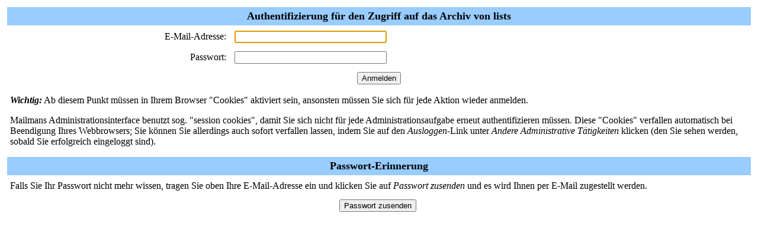

--- FILE ---
content_type: text/html; charset=iso-8859-1
request_url: https://lists.stura.htw-dresden.de/private/lists/
body_size: 2478
content:

<html> <head>
    <title>Authentifizierung f&uuml;r den Zugriff auf das Archiv von
lists</title>
    <script>function sf(){document.f.username.focus();}</script>
</head> <body bgcolor="#ffffff" onLoad="sf()"> <FORM METHOD=POST
ACTION="https://lists.stura.htw-dresden.de/private/lists/" name="f">

  <TABLE WIDTH="100%" BORDER="0" CELLSPACING="4" CELLPADDING="5">
    <TR>
      <TD COLSPAN="2" WIDTH="100%" BGCOLOR="#99CCFF" ALIGN="CENTER">
	<B><FONT COLOR="#000000" SIZE="+1">Authentifizierung f&uuml;r den
Zugriff auf das Archiv von lists</FONT></B>
      </TD>
    </TR>
    <tr>
        <TD><div ALIGN="Right">E-Mail-Adresse:</div></TD>
        <TD><INPUT TYPE="text" NAME="username" SIZE="30"></TD>
    </tr>
    <tr>
      <TD><div ALIGN="Right">Passwort:</div></TD>
      <TD><INPUT TYPE="password" NAME="password" SIZE="30"></TD>
    </tr>
    <tr>
      <td colspan=2 align="middle"><INPUT type="SUBMIT"
                                          name="submit"
					  value="Anmelden">
      </td>
    </tr>
  </TABLE>
  <TABLE WIDTH="100%" BORDER="0" CELLSPACING="4" CELLPADDING="5">
    <tr>
      <td><p><strong><em>Wichtig:</em></strong> Ab diesem Punkt
m&uuml;ssen in Ihrem
      Browser "Cookies" aktiviert sein, ansonsten m&uuml;ssen Sie sich
f&uuml;r
      jede Aktion wieder anmelden.

      <p>Mailmans Administrationsinterface benutzt sog. "session
cookies",
      damit Sie sich nicht f&uuml;r jede Administrationsaufgabe erneut
      authentifizieren m&uuml;ssen. Diese "Cookies" verfallen
automatisch bei
      Beendigung Ihres Webbrowsers; Sie k&ouml;nnen Sie allerdings
auch sofort
      verfallen lassen, indem Sie auf den <em>Ausloggen</em>-Link
unter
      <em>Andere Administrative T&auml;tigkeiten</em> klicken (den Sie
sehen
      werden, sobald Sie erfolgreich eingeloggt sind).
      <p></td>
    <tr>
  </TABLE>
  <TABLE WIDTH="100%" BORDER="0" CELLSPACING="4" CELLPADDING="5">
    <TR>
      <TD COLSPAN="2" WIDTH="100%" BGCOLOR="#99CCFF" ALIGN="CENTER">
	<B><FONT COLOR="#000000" SIZE="+1">Passwort-Erinnerung</FONT></B>
      </TD>
    </TR>
    <tr>
      <td>Falls Sie Ihr Passwort nicht mehr wissen, tragen Sie oben
Ihre
          E-Mail-Adresse ein und klicken Sie auf <em>Passwort
zusenden</em>
          und es wird Ihnen per E-Mail zugestellt werden.</td>
    </tr>
    <tr>
      <td><center><INPUT name="login-remind" type="SUBMIT"
value="Passwort zusenden" ></center></td>
    </tr>
  </TABLE>
</FORM> </body> </html>

